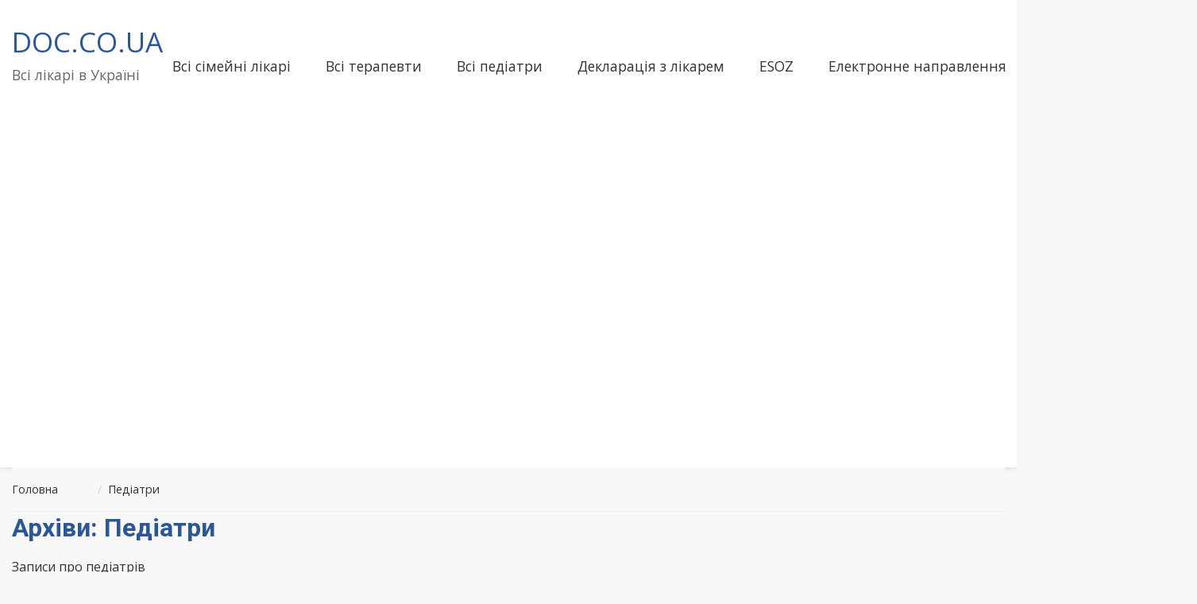

--- FILE ---
content_type: text/html; charset=utf-8
request_url: https://www.google.com/recaptcha/api2/aframe
body_size: 266
content:
<!DOCTYPE HTML><html><head><meta http-equiv="content-type" content="text/html; charset=UTF-8"></head><body><script nonce="7mjUIcss4W3AQPdnoa0pzA">/** Anti-fraud and anti-abuse applications only. See google.com/recaptcha */ try{var clients={'sodar':'https://pagead2.googlesyndication.com/pagead/sodar?'};window.addEventListener("message",function(a){try{if(a.source===window.parent){var b=JSON.parse(a.data);var c=clients[b['id']];if(c){var d=document.createElement('img');d.src=c+b['params']+'&rc='+(localStorage.getItem("rc::a")?sessionStorage.getItem("rc::b"):"");window.document.body.appendChild(d);sessionStorage.setItem("rc::e",parseInt(sessionStorage.getItem("rc::e")||0)+1);localStorage.setItem("rc::h",'1768706972353');}}}catch(b){}});window.parent.postMessage("_grecaptcha_ready", "*");}catch(b){}</script></body></html>

--- FILE ---
content_type: application/javascript; charset=utf-8
request_url: https://fundingchoicesmessages.google.com/f/AGSKWxVGJ84QdjqpyYEeiqorE4Adq-7-JXWUAq4ouTXa9ukHc-7-BTQnUPFNa0o261T0nJPqud8yn2cHkINyEhr_vuzr_tz9VClpNhv64CiLiNdJpPOoQqLZM0yeyakj0G1WBgvQM3rKKdnseXozwAJc2g1saVRZt-Ui4Lwb65uLam4EH1ieaAxepOQEa23h/_/ad/getbanandfile?&AdType=.php?ad=-your-ads-here./show-ad.
body_size: -1289
content:
window['d0b4ebb5-6703-4e32-afa0-5b454abdc5de'] = true;